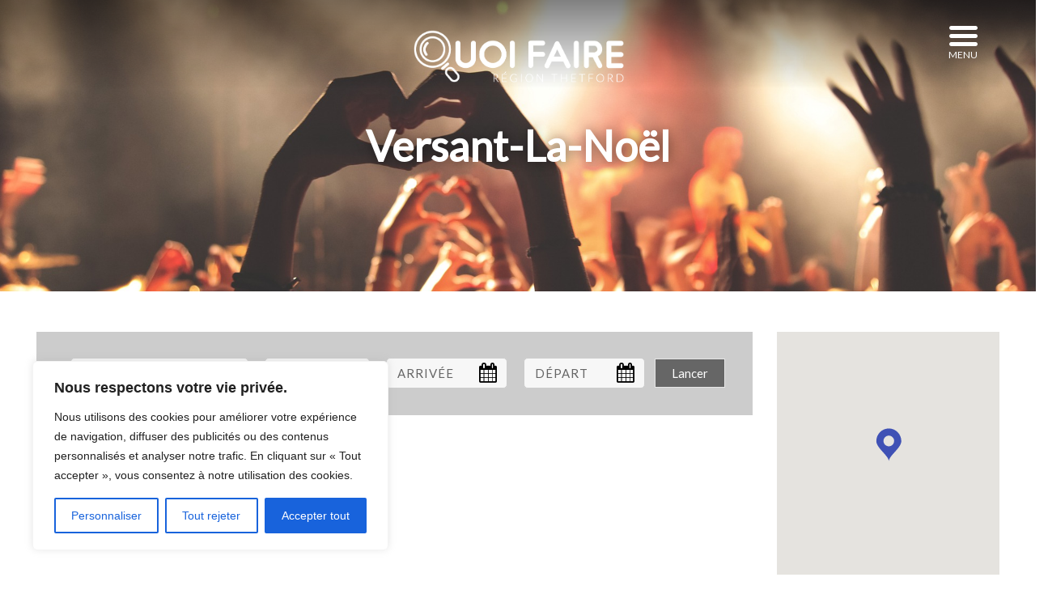

--- FILE ---
content_type: text/css
request_url: https://www.quoifaireregionthetford.com/wp-content/themes/twentyseventeen-child/style.css?ver=20250415
body_size: -109
content:
/* 
Theme Name:		 Twenty Seventeen Child
Theme URI:		 http://www.latenightstudio.net/
Description:	 Theme by Site <a href=\"http://www.latenightstudio.net/\">http://www.latenightstudio.net/</a>
Author:			 Dominic Lavoie
Author URI:		 http://www.latenightstudio.net/
Template:		 twentyseventeen
Version:		 1.0.0
Text Domain:	 Twenty-Seventeen-child
-------------------------------------------------------------- */ 

/* =Theme customization starts here
------------------------------------------------------- */

--- FILE ---
content_type: application/x-javascript
request_url: https://www.quoifaireregionthetford.com/wp-content/plugins/evenement/js/listing-evenement.js
body_size: 142
content:
(function($) {
  	$(function() {

  		$('.event-container').delegate( '#load_more', 'click', function() {
  			event.preventDefault();
  			var button = $(this).closest('.load_more_container');
			var query_args 	= $(this).attr('data-queried');
			var params = {
				action  				: 'listingevenement',
				listingevenementcheck	: listingevenement_ajax.nonce,
				query_args				: query_args,
			}	
		  	$.ajax({
				type: 'post',
				url: listingevenement_ajax.ajax_url,
				data: params,
			}).done(function (response) {
			    console.log(response);
			    var decodedResponse = JSON.parse(response);
				var listing = $("<div />").html(decodedResponse.listing).text();
		    	$('.event-container').append(listing);

		    	var locations = JSON.parse(decodedResponse.markers);
		    	if (locations.length > 0) {
			        for (i = 0; i < locations.length; i++) {
			        	addMarkerWithTimeout(locations[i], i * 200);
			        }
			        map.fitBounds(bounds);
			    }
		        
		    	$(button).remove();
			});
		});
	  
  	});
})(jQuery);
